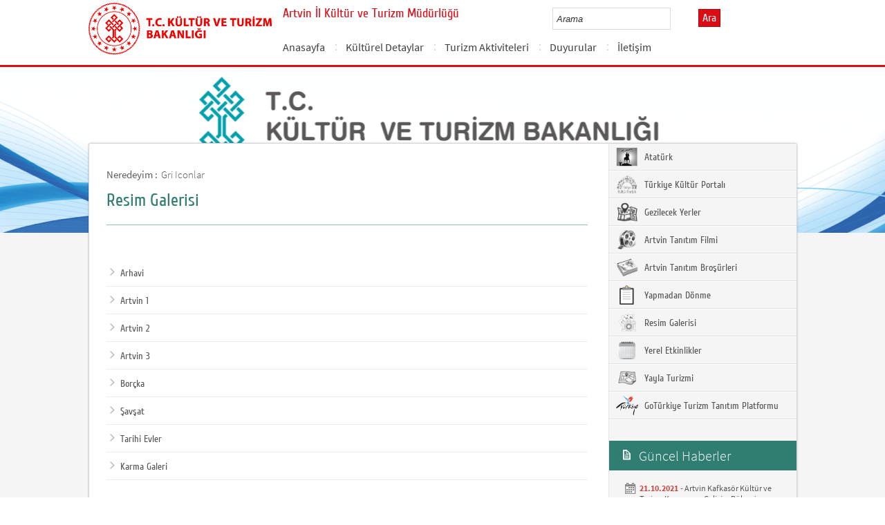

--- FILE ---
content_type: text/html; charset=utf-8
request_url: https://artvin.ktb.gov.tr/TR-55925/resim-galerisi.html
body_size: 13334
content:

<!DOCTYPE html>
<html lang="tr">
<head><link rel="icon" type="image/png" href="../images/favicon.png" /><meta charset="utf-8" /><meta http-equiv="X-UA-Compatible" content="IE=edge" /><title>
	Resim Galerisi
</title><link href="../Master/favicon.ico" rel="shortcut icon" type="image/x-icon" /><meta name="description" content="Türkiye Cumhuriyeti Kültür ve Turizm Bakanlığı Resmi İnternet Sitesi" /><meta name="keywords" content="Türkiye, Cumhuriyeti, Kültür, Turizm, Bakanlığı, Resmi, İnternet, Sitesi, web, bakanlık, culture, tourism" /><link href="../style/styleMain.css" rel="stylesheet" /><link id="lemmonSliderCss" href="../style/lemmon.css" rel="stylesheet" /><link href="../style/owl.carousel.css" rel="stylesheet" /><link href="../style/owl.theme.css" rel="stylesheet" />
	<!--Iphone Js-->
	<meta name="viewport" content="width=device-width, initial-scale=1.0, maximum-scale=1.0, user-scalable=0" /><link media="only screen and (max-device-width:320px)" href="../css/iPhone.css" type="text/css" rel="stylesheet" />
	<!--Iphone Js-->


<link href="/WebResource.axd?d=5ftEcNlN8Qed3he1x9JJ4ZZFifIFfZr49T2QYaWGsq9JJpJ_9xK3H6R0eakVbTsuW9c1F8TdjVZRxj2rwApq20dtdVHAQ3TE7UZMlPUKjNVH0Jkz_EbQf3Y-fOPAKBFIBVQ9LF6-Jbier7dVXC-Emg2&amp;t=637073584980000000" type="text/css" rel="stylesheet" class="Telerik_stylesheet" /><link href="/WebResource.axd?d=nXd9gVe540NCmNFIvdBfCB-8kWQ6Xcs0fzT2lI8HAe_Z5tWHwFnTPQdK58dkQawohDX1bisSi1UhDJnWf3JvY_waJ6X8XayMVjmy2dD0NWggV0CsZvtQ3MjnLNWWlsF7JGfxkNxbkxsosGIBITRjfzfEthbc5R_UWeWabmeUo0I1&amp;t=637073584980000000" type="text/css" rel="stylesheet" class="Telerik_stylesheet" /><link rel="canonical" href="http://artvin.ktb.gov.tr" /></head>
<body>
<!-- Piwik -->
<script type="text/javascript">
  var _paq = _paq || [];
  _paq.push(['trackPageView']);
  _paq.push(['enableLinkTracking']);
  (function() {
    var u="https://istatistik.ktb.gov.tr/";
    _paq.push(['setTrackerUrl', u+'piwik.php']);
    _paq.push(['setSiteId', 65]);
    var d=document, g=d.createElement('script'), s=d.getElementsByTagName('script')[0];
    g.type='text/javascript'; g.async=true; g.defer=true; g.src=u+'piwik.js'; s.parentNode.insertBefore(g,s);
  })();
</script>
<noscript><p><img src="https://istatistik.ktb.gov.tr/piwik.php?idsite=65" style="border:0;" alt="" /></p></noscript>
<!-- End Piwik Code -->

	<form method="post" action="/TR-55925/resim-galerisi.html" id="form1">
<div class="aspNetHidden">
<input type="hidden" name="__EVENTTARGET" id="__EVENTTARGET" value="" />
<input type="hidden" name="__EVENTARGUMENT" id="__EVENTARGUMENT" value="" />
<input type="hidden" name="__VIEWSTATE" id="__VIEWSTATE" value="/[base64]/AfUelRHoGKzy619om4eMwqXSclF+A==" />
</div>

<script type="text/javascript">
//<![CDATA[
var theForm = document.forms['form1'];
if (!theForm) {
    theForm = document.form1;
}
function __doPostBack(eventTarget, eventArgument) {
    if (!theForm.onsubmit || (theForm.onsubmit() != false)) {
        theForm.__EVENTTARGET.value = eventTarget;
        theForm.__EVENTARGUMENT.value = eventArgument;
        theForm.submit();
    }
}
//]]>
</script>


<script src="/WebResource.axd?d=8emM2NdcYGqGajQnnvH6cW-5iMcioSLtK4kBn0j39IJhACKD7DwAwEHIMTYb4fLhgMRn3vNqgC4pcURcOEqiUlC4luuiigcXMvE_CQQCj3o1&amp;t=638901881280000000" type="text/javascript"></script>


<script type="text/javascript">
//<![CDATA[
var wiy_page_data = {SiteAnah:208,
	Anah:55925,
	DilAnah:1,
	AppUrl:'https://artvin.ktb.gov.tr'};

//]]>
</script>

<script src="/ScriptResource.axd?d=Cf2tFFTwTnfureucf5fcnGpRLKp5-BOY_tuZN-pocKwgxkVfELU7ectI8eamse8--NzIZIBzKmyktLcAc3ohoC0DCbflFxXJWbq8ddhNh3R_mhrVeycoEtPaSoZmte7reaYgpid0kVZZoFHgvt9CTJPaXlHZnDi8mYl0Z31YHIQ1&amp;t=32e5dfca" type="text/javascript"></script>
<script src="/ScriptResource.axd?d=2u_7Amm4rYpHzNNvPV7NGvXMVjzKoZSDFNTrwesgcsFBoUdB-piuU9dePQisRH_UHpBG8uD40KB-6dLGle45PKBDsxqJcRLSHQfBA1jlRk56lcnbj_RimXnTjTNnbOt__HTeaGeZBHE5n3IY9bR1Slj1SBTc4XIXfWXQgsw0Eo_2Qm3DgCu12N9jpuLf3KQq0&amp;t=32e5dfca" type="text/javascript"></script>
<script src="../Scripts/jquery.js" type="text/javascript"></script>
<script src="../Scripts/jquery-migrate-1.2.1.min.js" type="text/javascript"></script>
<script src="../Scripts/owl.carousel.js" type="text/javascript"></script>
<script src="../Scripts/lemmon-slider.js" type="text/javascript"></script>
<script src="/ScriptResource.axd?d=4bcrMJqxuFx1qmbfEspMpgtFhV6jDmPpUTc_h93fGFfGaqGeNUSEeNEWgpEbb1DJmscy8_12HW4VazuBxZ8jmi4HzoJyUAsH2VL2eLA_9c85ub-xesK284A5yZyteX_0_XK119NN-oYsD50OL_lWkg2&amp;t=68a317fc" type="text/javascript"></script>
<script src="/ScriptResource.axd?d=W0A8f36hHPAKGFgQEhStj0BKipc36-FoqD-cMTx9ho3-5WYCM-f_P02XFyL2bTq_XBIeKyz-_t8oyFh__CMQ16EYsLq6ckkqbphYc-jgkqyI32NlTidqQS3YPfktzMjYzhRlV48TP2NfmQFQKnnayg2&amp;t=495c3101" type="text/javascript"></script>
<script src="/ScriptResource.axd?d=T66BV7TB3EsNWMjlcd5GnXUMvpWTTRl8_YKBARsazcV1_nolQ2geKa0rzt4cv4rKjwP3nRuKMKua8XdA2513pZRyRaXraoV5CQIOZKY1MrC8AbzpcP7ckig5B9j7DsEZ0_3Mm_MjTLAwjIxKrB7k8UAKXjoia4WxQHHgCQFuGUYcd-WGk23E4xzamfgBYmji0&amp;t=495c3101" type="text/javascript"></script>
<script src="/ScriptResource.axd?d=tnhtmmXINV_FqKD2Nqcb_l6a6oD15DQ9RPuaaxmGnQ59xSO6k28tcwSqoLw4QK8S_AeRFKhefobf9N3nIVpUc5C3CSojGSMcJInMmRqOn-7tQ8OtX9Yb0RghcjWGKoLGY3ZmPEdpOGS22BDAo7yKkQ2&amp;t=495c3101" type="text/javascript"></script>
<script src="/ScriptResource.axd?d=6Jr6xZWO0diGRsL0tGbdgZtoADD_DdQXDo6Mj7MCokKEgGL1Li5nbPnOcq1l1SbB6ercBFHjQ28VrPSdrnsOQ2lf6Q8O15cBbmPAkFLOEPNamrMCWpNQAVMZ-bz8J9vt3aEqjYweOduoUIihcr41Bg2&amp;t=495c3101" type="text/javascript"></script>
<script src="/ScriptResource.axd?d=yYrLwcaBjQz01qgp0teSXg0Ho4ic29hjYfYhoPwTsDlMGDufU1ZFLQS22D-fasCzlBZpMjSMGaOEem23xdiekuIQ-ukeU5_fmh25PHwdoC24HbIFv-WNAN5SG22Lgq-6VwU-KzhLn-4Q4XiJJQ6df5mLLSd_1nOEjkswqQEqgj01&amp;t=495c3101" type="text/javascript"></script>
<script src="/ScriptResource.axd?d=rs46YbnFToDGQPLruKeFyQQtjVd45KoYxknxkNTnHww6MMS-0wEAKQJSGGQr9dKMDRa5x_tVJtOtEf_n9PhAz2B9vBDvvUxmQNvchzUCXUcm-myNKdpXC2xAN9vfze9LPzKLZehwvSmppVtvlEZsv9PxAHSth0OmZ73QrgxVBSI1&amp;t=495c3101" type="text/javascript"></script>
<script src="/ScriptResource.axd?d=b-qH8WAW8jgYPS6RYBqat3m64hK_ZPc09MOIRN8HENnDUmARVuwEOdDVlNPiRE6qpmgbrkWC6bQ54tqF4DXE2bPqK8gOb0OnagXX139iXdwgQ-5rfwb3xxcsEUX5hPk1F6DjtP3cp-SuNFZ_Fb_CtAUuMNW1FLKnJjHgEJJ6Rv9j0I3oGUNZMEzFkaMV418A0&amp;t=495c3101" type="text/javascript"></script>
<script src="/ScriptResource.axd?d=5PzPVDAH6cObJg067P_KOi7dGeZDSFeyxw8paISz2AsWCUJ0By_TM3El0dL_PSzfVRDei3wI4I9AvXko-fmnFz1hgaK0HlWdTqQuXDT9uIIHyKGq64lWTewJ0O914FBuhieFtEOQg5SbeWwxmxGBzcr46RKGWPdYYxKHT6hGqRc1&amp;t=495c3101" type="text/javascript"></script>
<script src="/ScriptResource.axd?d=jVaCtN1t1Ay_LASO_wQGLG10WjxBVzoKL5x69tbdvLMNUz3x7QZSbFThiQaqp37hRhUGYUX-jBh1l_Bp51uyO2q-RLGyX8UZJteTX3R1DGEzwCS_YZXCd6FEBXuIkJ-aB6TeyEjqE8Y5h7uzervg_fL5fE0lH2AFq24BZ7br32s1&amp;t=495c3101" type="text/javascript"></script>
<script src="/ScriptResource.axd?d=JzRs3ekugxJxKG6l-P00xvUHlq612pyt29Meo5B69Bk3jFXegUSmexlbdmTiAwzUWYj3FIbsnJPXPacQLSDzp848kbwAtrxOBNipVgB-fFpczXnAwxDPVAOhEz3-lbXkvMf2GBrlb0Kovwq4sUvOGwRR8NZ_5wXD6ttyBrcRhr01&amp;t=495c3101" type="text/javascript"></script>
<script src="/ScriptResource.axd?d=4656sEVDHsGEnQDHLLM1qfWYzs2qdaqfFvDu-0Vb15VoZNMNprpUFi16Ll-J00ke4DupCwXNpc7guuXWhENGKos9cFkcw2D4P__bbIs7hR4pHMtpxiZrcLKP5gGqSiobXO1uKoNj7stpG1dl07IaXzPmdIM6Hk9H2gftwm-mfns1&amp;t=495c3101" type="text/javascript"></script>
<div class="aspNetHidden">

	<input type="hidden" name="__VIEWSTATEGENERATOR" id="__VIEWSTATEGENERATOR" value="FACAB9F3" />
</div>
		<script type="text/javascript">
//<![CDATA[
Sys.WebForms.PageRequestManager._initialize('ctl00$sm1', 'form1', [], [], [], 90, 'ctl00');
//]]>
</script>

		<!-- BelgeBrowserBaslik:20.11.10.30 --><div id="bbbaslik" style="display:none;">
	Resim Galerisi -
</div>
		
<!-- Header Loaded From wuc -->
	<style>

		.RadComboBox_Default {
			margin-left: -66px;
			width: 100% !important;
		}
		.RadComboBox_Default .rcbInput {
			font-size: 13px;
			line-height: 16px;
                        font-weight: 400;
			margin-left: 0px;
                        margin-top: 1px;
			border: 1px solid #d2d2d2; 
			height: 30px;
			padding: inherit;

		}

		 .RadComboBox_Default .rcbInputCell, .RadComboBox_Default .rcbArrowCell {
			background-image:none;
			background:#fff;
		}
		
		#btnAra {
			margin-top: 11px;
			position: absolute;
			right: -30px;
			top: 2px;
                        color: #fff;
                        font-family: Cuprum;
                        font-size: 16px;
                        display: inline-block;
                        padding: 3px 5px;
                        background-color: #dc0c15;
			border: solid 1px #aa0911;
                        cursor: pointer;
		}
						


		.head_rt_tp .englishBtn {
			float: right;
			display: inline-block;
			padding: 3px 5px;
			background-color: #dc0c15;
			border: solid 1px #aa0911;
			color: #fff;
			font-family: Cuprum;
			font-size: 16px;
			position: absolute;
			top: 3px;
			right: -100px;
                        
		}
	
		
		.head_rt_tp {
			width: 20%;
			float: inherit;
			position: relative;
			margin-right: 140px;
		}
	
		
		@media(max-width:767px) {
			
			.head_rt_tp .englishBtn {
				 top: 4px; 
			}
			
			.RadComboBox_Default .rcbInput { 
				width: 140px;  margin-left: 63px;
			}
			.head_rt_tp {
				width: 65%;
				float: inherit;
				position: relative;
				margin-right: 140px;
			}
		}	


		
		@media screen and (min-width: 520px) and (max-width: 767px) {
			.RadComboBox_Default .rcbInput {
				width: 190px; 
			}			
		 
		}	
				
		@media screen and (min-width: 768px) and (max-width: 1300px) {
			  .RadComboBox_Default .rcbInput {
				width: 150px; 
			}
			#btnAra{
				position:absolute;   
			}
			.head_rt_tp .englishBtn { 
				top: 4px;
				 
			}
		 
		}	
		
 
 		@media screen and (min-width: 321px) and (max-width: 380px) {
			.RadComboBox_Default .rcbInput {
				width: 200px; 
			}		
                        .rcbSlide {
				width: 200px !important;
                                left: 13px !important; 
                                overflow: hidden !important;
                                z-index: 10000 !important;
			}	
		 
		}	
 
		@media screen and (min-width: 381px) and (max-width: 475px) {
			.RadComboBox_Default .rcbInput {
				width: 210px; 
			}		
                        .rcbSlide {
				width: 210px !important;
                                left: 15px !important; 
                                overflow: hidden !important;
                                z-index: 10000 !important;                                
			}
		 
		}	
                
 
 		@media screen and (min-width: 280px) and (max-width: 320px) {
			.RadComboBox_Default .rcbInput {
				width: 170px; 
			}			
                        .rcbSlide {
				width: 170px !important;
                                left: 12px !important; 
                                overflow: hidden !important;
                                z-index: 10000 !important;
			}
		 
		 
		}	
 
                @media screen and (min-width: 1024px) and (max-width: 1439px) {
			.RadComboBox_Default .rcbInput {
				width: 160px; 
			}			
                        
		}	
                @media screen and (min-width: 1440px) {
			.RadComboBox_Default .rcbInput {
				width: 190px; 
			}	
                        		
		        #btnAra {
			margin-top: 10px;
                        }
		}
 
 .container {
     padding-right: 0px;
     padding-left: 0px;
}
 
		
	</style>
	<header class="header">
		<div class="container">
			<div class="logo">
				<h1>
					<a href="" title="Ana Sayfa">
						<img src="/images/ktb_logo_.png" alt="Ana Sayfa" > 
							</a>
						</h1>

						</div>
						<div class="navsmall">
							<img src="../images/nav_small.jpg" id="bnav" />
						</div>


					<div class="head_right">
						<div class="head_rt_title">
								<span class="topUnit"></span>
                        <span class="Altsite">Artvin İl Kültür ve Turizm Müdürlüğü</span>
						</div>
						<div class="head_rt_tp">						
<div id="headerarama" class="headerSearch">
	<div id="headerarama$AramaCmb" class="RadComboBox RadComboBox_Default" style="width:160px;white-space:normal;">
		<!-- 2019.3.1023.45 --><table summary="combobox" style="border-width:0;border-collapse:collapse;width:100%">
			<tr>
				<td class="rcbInputCell rcbInputCellLeft" style="width:100%;"><input name="ctl00$wucheader1$headerarama$AramaCmb" type="text" class="rcbInput radPreventDecorate" id="headerarama$AramaCmb_Input" value="" /></td><td class="rcbArrowCell rcbArrowCellRight rcbArrowCellHidden"><a id="headerarama$AramaCmb_Arrow" style="overflow: hidden;display: block;position: relative;outline: none;">select</a></td>
			</tr>
		</table><div class="rcbSlide" style="z-index:6000;display:none;"><div id="headerarama$AramaCmb_DropDown" class="RadComboBoxDropDown RadComboBoxDropDown_Default "><div class="rcbScroll rcbWidth"></div></div></div><input id="headerarama$AramaCmb_ClientState" name="headerarama$AramaCmb_ClientState" type="hidden" />
	</div>
</div><a href="#" id="btnAra">Ara</a>




							
							<div id="PanelDilSecimi" class="headerLangBar">
								<!-- SiteDilleri:20.11.10.30 --><div id="siteDilleri">

</div>

							</div>
						</div>					
						<nav>
							<!-- SiteAgacDallar:20.11.10.30 --><div id="ustmenu">
	<div id="items" class="SKItems">
									<ul id="nav">
									
										<li>
											<a href="/TR-191948/anasayfa.html">Anasayfa</a>
														<div class="dropdown_1column" id='div191948'>
																	<div class="drop_right">
																		<figure>
																			<img src="/images/BosResim.jpg" style="height: 128px; width: 278px;"><figcaption><h3>Anasayfa</h3>
																								<p></p>
																								</figcaption>
																							</figure>
																						</div>
																						<div class="drop_left">
																							<!-- SiteAgacDallar:20.11.10.30 --><div id="ustmenu_icMEnu1_0">
		<div id="ustmenu_icMEnu1_0_items_0" class="SKItems">
																											<ul>
																											</ul></div>
	</div>
																												</div>
																											</div>
																											<script type="text/javascript">
										jQuery(function () {
											var div = jQuery('#div191948');
											if (div.length == 1) {
												if (div.find('.drop_left').find('li').length == 0)
													div.hide();
											}
										});
																												</script>
																											</li>
																										
										<li>
											<a href="/TR-55843/kulturel-detaylar.html">Kültürel Detaylar</a>
														<div class="dropdown_1column" id='div55843'>
																	<div class="drop_right">
																		<figure>
																			<img src="/images/BosResim.jpg" style="height: 128px; width: 278px;"><figcaption><h3>Kültürel Detaylar</h3>
																								<p></p>
																								</figcaption>
																							</figure>
																						</div>
																						<div class="drop_left">
																							<!-- SiteAgacDallar:20.11.10.30 --><div id="ustmenu_icMEnu1_1">
		<div id="ustmenu_icMEnu1_1_items_1" class="SKItems">
																											<ul>
																											
																												<li><a href="/TR-55844/yore-mutfagi.html" title="Yöre Mutfağı">
																																	Yöre Mutfağı</a></li>

																															
																												<li><a href="/TR-55847/hayvancilik-ve-cobanlik.html" title="Hayvancılık ve Çobanlık">
																																	Hayvancılık ve Çobanlık</a></li>

																															
																												<li><a href="/TR-55848/halk-hekimligi-ve-halk-veterinerligi.html" title="Halk Hekimliği ve Halk Veterinerliği">
																																	Halk Hekimliği ve Halk Veterinerliği</a></li>

																															
																												<li><a href="/TR-55849/geleneksel-tiyatro.html" title="Geleneksel Tiyatro">
																																	Geleneksel Tiyatro</a></li>

																															
																												<li><a href="/TR-55850/halk-oyunlari.html" title="Halk Oyunları">
																																	Halk Oyunları</a></li>

																															
																												<li><a href="/TR-55851/yoresel-muzik-ve-sazlar.html" title="Yöresel Müzik ve Sazlar">
																																	Yöresel Müzik ve Sazlar</a></li>

																															
																												<li><a href="/TR-55852/el-sanatlari-ve-hediyelik-esya.html" title="El Sanatları ve Hediyelik Eşya">
																																	El Sanatları ve Hediyelik Eşya</a></li>

																															
																												<li><a href="/TR-55858/halk-mimarisi.html" title="Halk Mimarisi">
																																	Halk Mimarisi</a></li>

																															</ul></div>
	</div>
																												</div>
																											</div>
																											<script type="text/javascript">
										jQuery(function () {
											var div = jQuery('#div55843');
											if (div.length == 1) {
												if (div.find('.drop_left').find('li').length == 0)
													div.hide();
											}
										});
																												</script>
																											</li>
																										
										<li>
											<a href="/TR-55859/turizm-aktiviteleri.html">Turizm Aktiviteleri</a>
														<div class="dropdown_1column" id='div55859'>
																	<div class="drop_right">
																		<figure>
																			<img src="/images/BosResim.jpg" style="height: 128px; width: 278px;"><figcaption><h3>Turizm Aktiviteleri</h3>
																								<p></p>
																								</figcaption>
																							</figure>
																						</div>
																						<div class="drop_left">
																							<!-- SiteAgacDallar:20.11.10.30 --><div id="ustmenu_icMEnu1_2">
		<div id="ustmenu_icMEnu1_2_items_2" class="SKItems">
																											<ul>
																											
																												<li><a href="/TR-55860/kultur-turizmi.html" title="Kültür Turizmi">
																																	Kültür Turizmi</a></li>

																															
																												<li><a href="/TR-55889/yayla-turizmi.html" title="Yayla Turizmi">
																																	Yayla Turizmi</a></li>

																															
																												<li><a href="/TR-55898/akarsu-turizmi-kano-rafting.html" title="Akarsu Turizmi (Kano-Rafting)">
																																	Akarsu Turizmi (Kano-Rafting)</a></li>

																															
																												<li><a href="/TR-55900/dag-ve-doga-yuruyusu.html" title="Dağ ve Doğa Yürüyüşü">
																																	Dağ ve Doğa Yürüyüşü</a></li>

																															
																												<li><a href="/TR-55902/kamp-ve-karavan-turizmi.html" title="Kamp ve Karavan Turizmi">
																																	Kamp ve Karavan Turizmi</a></li>

																															
																												<li><a href="/TR-55903/sportif-olta-balikciligi.html" title="Sportif Olta Balıkçılığı">
																																	Sportif Olta Balıkçılığı</a></li>

																															
																												<li><a href="/TR-55904/kus-gozetleme.html" title="Kuş Gözetleme">
																																	Kuş Gözetleme</a></li>

																															
																												<li><a href="/TR-55907/atli-doga-yuruyusu.html" title="Atlı Doğa Yürüyüşü">
																																	Atlı Doğa Yürüyüşü</a></li>

																															
																												<li><a href="/TR-55908/bitki-inceleme.html" title="Bitki İnceleme">
																																	Bitki İnceleme</a></li>

																															
																												<li><a href="/TR-55909/yaban-hayati.html" title="Yaban Hayatı">
																																	Yaban Hayatı</a></li>

																															
																												<li><a href="/TR-55910/korunan-alanlar-sit-milli-parklar-ve-tabiat-parklari.html" title="Korunan Alanlar (SİT) (Milli Parklar ve Tabiat Parkları)">
																																	Korunan Alanlar (SİT) (Milli Parklar ve Tabiat Parkları)</a></li>

																															
																												<li><a href="/TR-55919/jeep-safari-turizmi.html" title="Jeep Safari Turizmi">
																																	Jeep Safari Turizmi</a></li>

																															
																												<li><a href="/TR-55920/inanc-turizmi.html" title="İnanç Turizmi">
																																	İnanç Turizmi</a></li>

																															
																												<li><a href="/TR-55924/botanik-ve-bitki-inceleme.html" title="Botanik ve Bitki İnceleme">
																																	Botanik ve Bitki İnceleme</a></li>

																															</ul></div>
	</div>
																												</div>
																											</div>
																											<script type="text/javascript">
										jQuery(function () {
											var div = jQuery('#div55859');
											if (div.length == 1) {
												if (div.find('.drop_left').find('li').length == 0)
													div.hide();
											}
										});
																												</script>
																											</li>
																										
										<li>
											<a href="/TR-168075/duyurular.html">Duyurular</a>
														<div class="dropdown_1column" id='div168075'>
																	<div class="drop_right">
																		<figure>
																			<img src="/images/BosResim.jpg" style="height: 128px; width: 278px;"><figcaption><h3>Duyurular</h3>
																								<p>Cip Safari Parkurları</p>
																								</figcaption>
																							</figure>
																						</div>
																						<div class="drop_left">
																							<!-- SiteAgacDallar:20.11.10.30 --><div id="ustmenu_icMEnu1_3">
		<div id="ustmenu_icMEnu1_3_items_3" class="SKItems">
																											<ul>
																											
																												<li><a href="/TR-295445/artvin-kafkasor-kultur-ve-turizm-koruma-ve-gelisim-bolg-.html" title="Artvin Kafkasör Kültür ve Turizm Koruma ve Gelişim Bölgesi Sınırları Değişti">
																																	Artvin Kafkasör Kültür ve Turizm Koruma ve Gelişim Bölgesi Sınırları Değişti</a></li>

																															</ul></div>
	</div>
																												</div>
																											</div>
																											<script type="text/javascript">
										jQuery(function () {
											var div = jQuery('#div168075');
											if (div.length == 1) {
												if (div.find('.drop_left').find('li').length == 0)
													div.hide();
											}
										});
																												</script>
																											</li>
																										
										<li>
											<a href="/TR-168076/iletisim.html">İletişim</a>
														<div class="dropdown_1column" id='div168076'>
																	<div class="drop_right">
																		<figure>
																			<img src="/images/BosResim.jpg" style="height: 128px; width: 278px;"><figcaption><h3>İletişim</h3>
																								<p></p>
																								</figcaption>
																							</figure>
																						</div>
																						<div class="drop_left">
																							<!-- SiteAgacDallar:20.11.10.30 --><div id="ustmenu_icMEnu1_4">
		<div id="ustmenu_icMEnu1_4_items_4" class="SKItems">
																											<ul>
																											
																												<li><a href="/TR-168077/alt-bolum-iletisim.html" title="Alt Bölüm İletişim">
																																	Alt Bölüm İletişim</a></li>

																															</ul></div>
	</div>
																												</div>
																											</div>
																											<script type="text/javascript">
										jQuery(function () {
											var div = jQuery('#div168076');
											if (div.length == 1) {
												if (div.find('.drop_left').find('li').length == 0)
													div.hide();
											}
										});
																												</script>
																											</li>
																										</ul></div>
</div>
																							</nav>					
																						</div>
																					</div>
																				</header>
		<script type="text/javascript">
			/* dynamic bg changer */
			jQuery(function () {
				var max = 2;
				var index = parseInt((Math.random() * max) + 1);
				jQuery('.inner_bg').css('backgroundImage', 'url(../images/BelgeGoster_bg/bg_' + index + '.jpg)');

			});
			
			jQuery(function () {
			//init jquery plugins
			$("#bnav").click(function () {
				$("#nav").toggle("slow");
			});
		});
		</script>
		<div class="content inner_bg">
			<div class="container">
				
	<!-- BrowserBaslik:20.11.10.30 --><div id="bbaslik1" style="display:none;">
	Resim Galerisi
</div>
	<div class="inner_mid">
		<div class="inner_mid_left" style="min-height: 661px;">

			<section class="in_sec_nrd">
				<article class="yerBildirici">
					<!-- YerBildirici:20.11.10.30 --><div id="ybB">
	
							<ul id="yb">
								<li class="yb-header">Neredeyim :</li>
						
							<li class="yb-item"><a href="/TR-168078/gri-iconlar.html">Gri Iconlar</a></li>
						
							<li class="yb-separator"></li>
						
							<li class="yb-item"><a href="/TR-55925/resim-galerisi.html">Resim Galerisi</a></li>
						</ul>
</div>
					<script>
						$( document ).ready(function() {
							$('#yb').children('.yb-item').last().css('display','none');
							$('#yb').children('.yb-separator').last().css('display','none');
						});
					</script>
				</article>
			</section>

			<!-- SiteAgacDal:20.11.10.30 -->
					<section class="in_sec_1">
						<header class="in_head_1">
							<h2 id="pageTitle">Resim Galerisi</h2>
						</header>
						<article class="art_loop">
							<body></body>
						</article>
					</section>
				


			<div style="clear: both;"></div>

			<div>
				<section class="in_sec_2">
					<article class="right_nav AltDalListe">
						<!-- SiteAgacDallar:20.11.10.30 --><div id="bbAltDallar">
	<div id="items" class="SKItems">
								<ul>
							
								<li class="nv2"><a href="/TR-55926/arhavi.html" title="Arhavi"><span class="nv2">&nbsp;</span>Arhavi</a></li>
							
								<li class="nv2"><a href="/TR-55927/artvin-1.html" title="Artvin 1"><span class="nv2">&nbsp;</span>Artvin 1</a></li>
							
								<li class="nv2"><a href="/TR-55928/artvin-2.html" title="Artvin 2"><span class="nv2">&nbsp;</span>Artvin 2</a></li>
							
								<li class="nv2"><a href="/TR-55929/artvin-3.html" title="Artvin 3"><span class="nv2">&nbsp;</span>Artvin 3</a></li>
							
								<li class="nv2"><a href="/TR-55930/borcka.html" title="Borçka"><span class="nv2">&nbsp;</span>Borçka</a></li>
							
								<li class="nv2"><a href="/TR-55931/savsat.html" title="Şavşat"><span class="nv2">&nbsp;</span>Şavşat</a></li>
							
								<li class="nv2"><a href="/TR-55932/tarihi-evler.html" title="Tarihi Evler"><span class="nv2">&nbsp;</span>Tarihi Evler</a></li>
							
								<li class="nv2"><a href="/TR-55933/karma-galeri.html" title="Karma Galeri"><span class="nv2">&nbsp;</span>Karma Galeri</a></li>
							</ul></div>
</div>
					
					</article>
				</section>

			</div>



		</div>
		<aside class="inner_mid_right" style="height: 100%;">

			<!--Gri Alt Dallar Menu start  152320-->

			<article class="right_nav">
				<!-- SiteAgacDallar:20.11.10.30 --><div id="altDallarG">
	<div id="items" class="SKItems">
						<ul>
					
						<li class="bgRightHover"><a href="/TR-168358/ataturk.html" target="_blank" title="Atatürk" data-hover="kapak">
							<img src="/Resim/147311,ataturkgraypng.png?1"
								data-kapak0="/Resim/147311,ataturkgraypng.png?1"
								data-kapak1="/Resim/147310,ataturkpng.png?1" />&nbsp;Atatürk
						</a></li>
					
						<li class="bgRightHover"><a href="/TR-210984/turkiye-kultur-portali.html" target="_blank" title="Türkiye Kültür Portalı" data-hover="kapak">
							<img src="/Resim/182161,kultur-portali-iletisim-logo-2png.png?1"
								data-kapak0="/Resim/182161,kultur-portali-iletisim-logo-2png.png?1"
								data-kapak1="/Resim/182158,kultur-portali-gri-icon-logo-1png.png?1" />&nbsp;Türkiye Kültür Portalı
						</a></li>
					
						<li class="bgRightHover"><a href="/TR-168360/gezilecek-yerler.html" target="_blank" title="Gezilecek Yerler" data-hover="kapak">
							<img src="/Resim/144519,gezilecekgripng.png?1"
								data-kapak0="/Resim/144519,gezilecekgripng.png?1"
								data-kapak1="/Resim/144522,gezilecekrenklipng.png?1" />&nbsp;Gezilecek Yerler
						</a></li>
					
						<li class="bgRightHover"><a href="/TR-56030/artvin-tanitim-filmi.html" target="_blank" title="Artvin Tanıtım Filmi" data-hover="kapak">
							<img src="/Resim/150777,videogripng.png?1"
								data-kapak0="/Resim/150777,videogripng.png?1"
								data-kapak1="/Resim/150776,videopng.png?1" />&nbsp;Artvin Tanıtım Filmi
						</a></li>
					
						<li class="bgRightHover"><a href="/TR-56041/artvin-tanitim-brosurleri.html" target="_blank" title="Artvin Tanıtım Broşürleri" data-hover="kapak">
							<img src="/Resim/134131,butce-sunugraypng.png?1"
								data-kapak0="/Resim/134131,butce-sunugraypng.png?1"
								data-kapak1="/Resim/134132,butce-sunurenklipng.png?1" />&nbsp;Artvin Tanıtım Broşürleri
						</a></li>
					
						<li class="bgRightHover"><a href="/TR-56028/yapmadan-donme.html" target="_blank" title="Yapmadan Dönme" data-hover="kapak">
							<img src="/Resim/171275,rehberkilavuz2png.png?1"
								data-kapak0="/Resim/171275,rehberkilavuz2png.png?1"
								data-kapak1="/Resim/171274,rehberkilavuzpng.png?1" />&nbsp;Yapmadan Dönme
						</a></li>
					
						<li class="bgRightHover"><a href="/TR-55925/resim-galerisi.html" target="_blank" title="Resim Galerisi" data-hover="kapak">
							<img src="/Resim/134328,foto-2png.png?1"
								data-kapak0="/Resim/134328,foto-2png.png?1"
								data-kapak1="/Resim/134327,foto-1png.png?1" />&nbsp;Resim Galerisi
						</a></li>
					
						<li class="bgRightHover"><a href="/TR-56029/yerel-etkinlikler.html" target="_blank" title="Yerel Etkinlikler" data-hover="kapak">
							<img src="/Resim/137718,etkinliklergraypng.png?1"
								data-kapak0="/Resim/137718,etkinliklergraypng.png?1"
								data-kapak1="/Resim/137703,etkinliklerpng.png?1" />&nbsp;Yerel Etkinlikler
						</a></li>
					
						<li class="bgRightHover"><a href="/TR-168359/yayla-turizmi.html" target="_blank" title="Yayla Turizmi" data-hover="kapak">
							<img src="/Resim/134329,ziyaretnokta-1png.png?1"
								data-kapak0="/Resim/134329,ziyaretnokta-1png.png?1"
								data-kapak1="/Resim/134330,ziyaretnokta-2png.png?1" />&nbsp;Yayla Turizmi
						</a></li>
					
						<li class="bgRightHover"><a href="/TR-288656/goturkiye-turizm-tanitim-platformu.html" target="_blank" title="GoTürkiye Turizm Tanıtım Platformu" data-hover="kapak">
							<img src="/Resim/363550,tr-logo-1png.png?1"
								data-kapak0="/Resim/363550,tr-logo-1png.png?1"
								data-kapak1="/Resim/363549,tr-logo-2png.png?1" />&nbsp;GoTürkiye Turizm Tanıtım Platformu
						</a></li>
					</ul></div>
</div>
			
			</article>

			<!--Gri Alt Dallar Menu end -->

			<!--En Yeni Haberler start -->

			<div id="wpGuncelHolder">

				<article class="lssn">
					<h2><span class="lts1">&nbsp;</span> Güncel Haberler</h2>
					<!-- SiteAgacDallar:20.11.10.30 --><div id="">
	<div id="items" class="SKItems">
							<ul>
						
							<li><span></span>
								<label><strong>21.10.2021 -</strong> <a href="/TR-295445/artvin-kafkasor-kultur-ve-turizm-koruma-ve-gelisim-bolg-.html" title="Artvin Kafkasör Kültür ve Turizm Koruma ve Gelişim Bölgesi Sınırları Değişti">Artvin Kafkasör Kültür ve Turizm Koruma ve Gelişim Bölgesi Sınırları Değişti</a></label></li>
						</ul><p class="guncelHepsiniGor"><!-- DalLink:20.11.10.30 --><a href="/TR-168075/duyurular.html" id="DalLink1">
Hepsini Gör</a></p>
						</div>
</div>
					
				</article>

			</div>


			<!--En Yeni Haberler  end -->

		</aside>
	</div>

			</div>
		</div>
		
<!-- Footer Loaded From wuc -->
<footer>
	<div id="PanelIconMenu2">
		<section class="logo_bar">
			<div class="container">
				<div id="footerlemon" style="position: relative;">
					<div class="owl-controls clickable" style="width: 100%; top: 0px;">
						<div class="owl-buttons">
							<div class="owl-next"></div>
							<div class="owl-prev"></div>
						</div>
					</div>
					<div id="lemonSliderFooter" class="slider">
						<!-- SiteAgacDallar:20.11.10.30 --><div id="ortaBolumLinkler">
	<div id="items" class="SKItems">
								<ul>
							
								<li style="width: 188px;">
									<a href="/TR-288663/goturkiye-turizm-tanitim-platformu.html" target="_blank"
										title="GoTürkiye Turizm Tanıtım Platformu" data-hover="kapak">
										<img src="/Resim/363550,tr-logo-1png.png?0"
											data-kapak0="/Resim/363550,tr-logo-1png.png?0"
											data-kapak1="/Resim/363549,tr-logo-2png.png?0">
									</a>
								</li>
							</ul></div>
</div>
					</div>
					<div class="controls" style="display: none;">
						<a href="javascript:;" class="prev-slide">P</a>
						<a href="javascript:;" class="next-slide">N</a>
					</div>
				</div>
			</div>
		</section>
	</div>
	<!--Ana Logo Bar end -->




	<section class="footer_bg">
		<div class="container">

			<!--Ana Site Harita start -->
			<article class="ft_links links_1srs">
				<h2>DİĞER BAĞLANTILAR</h2>
				<!-- SiteAgacDallar:20.11.10.30 --><div id="">
	<div id="items" class="SKItems">
						<ul class="footerMenu1">
					
						<li><a href='/TR-56039/kamu-hizmet-standartlari.html' title="Kamu Hizmet Standartları">Kamu Hizmet Standartları</a></li>
					
						<li><a href='/TR-56031/artvin-sunumu.html' title="Artvin Sunumu">Artvin Sunumu</a></li>
					
                        <li><a href="http://intranet.ktb.gov.tr" target="_blank">Intranet</a><li>
                        <li><a href="http://webmail.ktb.gov.tr" target="_blank"> Webmail</a><li>
					<li><a href="/site-agaci">Site Ağacı</a><li>
					</ul></div>
</div>
			
			</article>		

            <!-- Web İçerik Yönetiminden erişilebilecek bölüm başlıyor-->	
			
			<!-- SiteAgacDal:20.11.10.30 -->
					<body><article class="ft_links links_3"><h2>SOSYAL MEDYA</h2><ul class="social"><li><a href="https://www.facebook.com/KulturTurizmBak" target="_blank"><span class="fb"></span>Facebook</a></li><li><a href="https://twitter.com/KulturTurizmBak" target="_blank"><span class="tw"></span>Twitter</a></li><li><a href="http://www.youtube.com/user/KulturTurizmBak" target="_blank"><span class="gp"></span>Youtube</a></li></ul></article><article class="ft_links links_4"><h2>İLETİŞİM</h2><div class="adress_main"><div class="adress_loop"><span class="pin"></span><div class="adress_loop_text"><p>Çarşı Mahallesi <br />
Sabit Osman Avcı Cad. 26<br />
ARTVİN
</p></div></div><div class="adress_loop"><span class="e_mail"></span><div class="adress_loop_text"><p><a href="mailto:iktm08@kulturturizm.gov.tr ">iktm08@kulturturizm.gov.tr </a></p></div></div><div class="adress_loop"><span class="phone"></span><div class="adress_loop_text"><p>0466 280 17 00<br />
Faks :0466 280 17 23<br /><br />
KEP:&nbsp;artvinkulturturizm@hs01.kep.tr</p></div></div><div class="adress_loop"><span class="phone"></span><div class="adress_loop_text"><p><a href="http://www.alo176.gov.tr/" target="_blank" title="176 Call Center in Turkey">Alo 176 İletişim Merkezi</a></p></div></div></div></article></body>
				
			
            
<!-- Web İçerik Yönetiminden erişilebilecek bölüm bitiş-->
		</div>
	</section>


	<section class="copy_bar">
		Tüm hakları saklıdır © 2025 | T.C. Kültür ve Turizm Bakanlığı<br/>
		Bu site Bilgi Teknolojileri Genel Müdürlüğü tarafından hazırlanmıştır.
	</section>

</footer>
<script type="text/javascript">
	function initFooterLemonSliders() {
		if (jQuery.fn.lemmonSlider) {
			jQuery('#lemonSliderFooter').find('.SKItems').each(function (i, v) {
				var $t = jQuery(v);
				if ($t.length !== 1) return false;
				var $ul = $t.find('ul:first');
				var p = $t.parent().parent();
				$t.remove();
				p.prepend($ul);
			});
			jQuery('#lemonSliderFooter').lemmonSlider({
				'loop': false
			});
			jQuery("#footerlemon .owl-next").click(function () { jQuery("#footerlemon .next-slide").trigger("click"); });
			jQuery("#footerlemon .owl-prev").click(function () { jQuery("#footerlemon .prev-slide").trigger("click"); });
			
			//logo menü oklar göster gizle


			$(window).resize(function () {
				if ($("#footerlemon .slider ul").width() < 1024 && $(window).width() > 1024) {
					$("#footerlemon .owl-controls").hide();
				}
				else {
					$("#footerlemon .owl-controls").show();
				}
			}).trigger("resize");
		}
	}
	function initKapakHover() {
		jQuery('form:first').find('[data-hover=kapak]').each(function (i, v) {
			var p = jQuery(v);
			var img = jQuery(p.find('img:first'));
			p.hover(function () {
				var k1 = img.data('kapak1');
				if (k1)
					img.prop('src', k1);
			}, function () {
				var k0 = img.data('kapak0');
				if (k0)
					img.prop('src', k0);

			});
		});
	}
	function onWindowResizeFooter() {

	}
	
	jQuery(function () {
		
/* Responsive Menu için*/
	//	jQuery("#bnav").click(function () {
				//jQuery("#nav").toggle("slow");
			//});
		/* -- Responsive Menu için -- */
		initFooterLemonSliders();		
		jQuery(window).on('resize', onWindowResizeFooter);
		window.setTimeout(function () {
			initKapakHover();
			jQuery(window).trigger('resize');
		}, 10);
	});

</script>

	

<script type="text/javascript">
//<![CDATA[
Sys.Application.add_init(function(){ var d=$get('bbbaslik');if(d)window.document.title=d.innerHTML.replace(/[\t\r\n]/g,''); });/* BelgeBrowserBaslik */

WebForm_InitCallback();Sys.Application.add_init(function() {
    $create(Telerik.Web.UI.RadComboBox, {"_dropDownWidth":0,"_height":0,"_showDropDownOnTextboxClick":false,"_skin":"Default","_uniqueId":"ctl00$wucheader1$headerarama$AramaCmb","_virtualScroll":true,"allowCustomText":true,"clientStateFieldID":"headerarama$AramaCmb_ClientState","collapseAnimation":"{\"type\":23,\"duration\":500}","expandAnimation":"{\"type\":18,\"duration\":800}","itemData":[],"localization":"{\"AllItemsCheckedString\":\"All items checked\",\"ItemsCheckedString\":\"items checked\",\"CheckAllString\":\"Check All\"}"}, null, null, $get("headerarama$AramaCmb"));
});
Sys.Application.add_init(function() {
    $create(WIY.Arama, {"Anah":0,"dilAnah":1,"emptyMessage":"Arama","invoker":$get('btnAra'),"radCombo":$find('headerarama$AramaCmb'),"sablonUrl":"","siteAnah":208,"suggestEnabled":true}, null, null, $get("headerarama"));
});
Sys.Application.add_init(function(){ var d=$get('bbaslik1');if(d)window.document.title=d.innerHTML.replace(/[\t\r\n]/g,''); });/* BelgeBrowserBaslik */
//]]>
</script>
</form>
</body>
</html>
